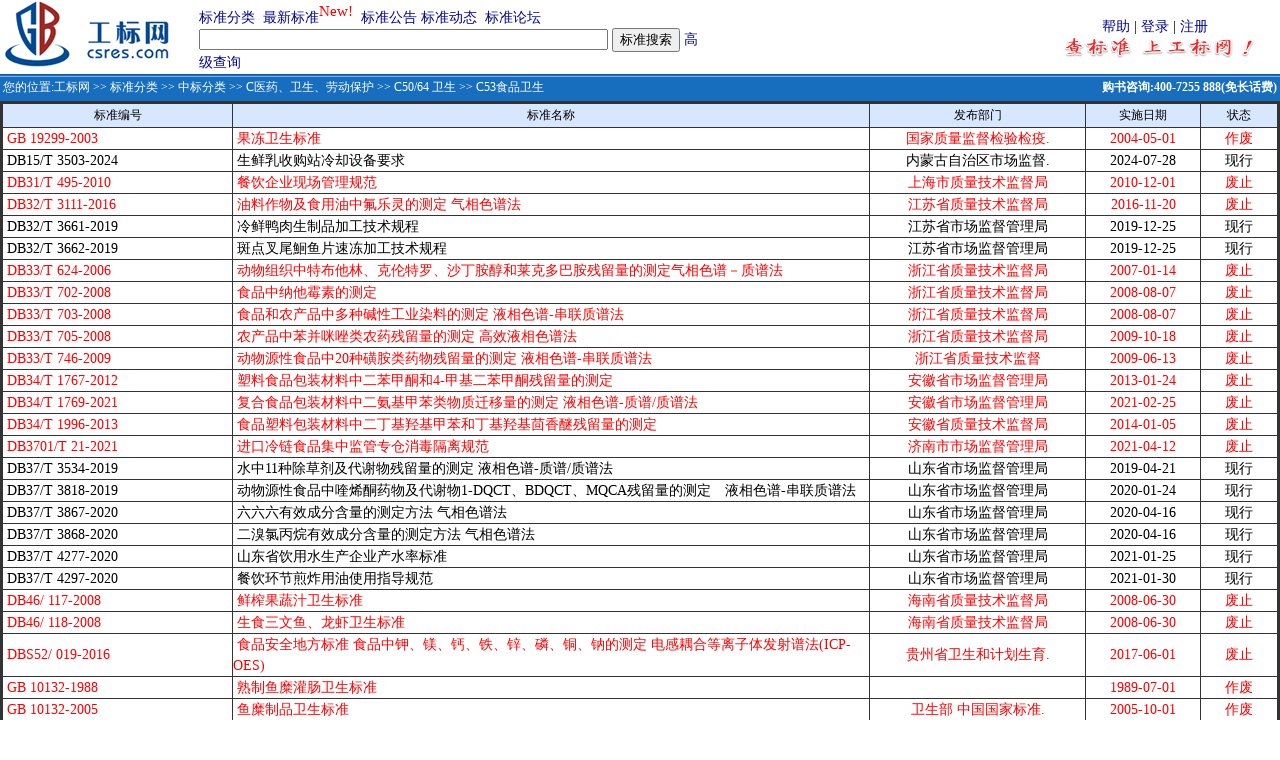

--- FILE ---
content_type: text/html;charset=gbk
request_url: http://www.csres.com/sort/Chtype/C53_1.html
body_size: 6071
content:


			







 





<html>
<head>
<title>中国标准分类[C53食品卫生]-工标网</title>
<link rel="shortcut icon" href="/images/gb.ico">
<META http-equiv=Content-Type content="text/html; charset=gbk">
<link href="/css/style.css" rel="stylesheet" type="text/css">
<meta name="description" content="食品卫生相关标准 标准分类查询 标准状态查询 规范查询">
<meta name="keywords" content="食品卫生相关标准 国家标准 行业标准 标准规范">
<SCRIPT language=javascript src="/css/comm.js"></SCRIPT>
<style type="text/css">
<!--
.STYLE4 {color: #003399}
-->
  </style>
</head>

<body bgcolor="#FFFFFF" text="#000000" topmargin=0 marginheight=0 leftmargin=0 marginwidth=0 >

  <table width="100%" border="0" cellspacing="0" cellpadding="0" align=center>
  <form method="get" action="/s.jsp" name="form_Search" onSubmit="return dofind()">
   <tr> 
      <td align="center">

<table width="100%" border="0" cellpadding="0" cellspacing="0" >
  <tr>
    <td width="215"  align="left" valign="top">&nbsp;<a href="/"></a><a href="/"><img src="/images/ny_logo.gif" alt="工标网 回首页" border="0" /></a></td>
<td width="550" align="left"><table width="510" border="0" cellspacing="0" cellpadding="0">
<tr>
					  <td width="68%"><a href="/sort/index.jsp" class="slan13">标准分类</a>&nbsp; <a href="/new/index.jsp" class="slan13">最新标准</a><sup><span style="font-size: 11pt"><font color=red>New!</font></span></sup>&nbsp; <a href="/notice/index.jsp" class="slan13">标准公告</a> <a href="/info/index.jsp" class="slan13">标准动态</a>&nbsp; <a href="/bbs/index.jsp" class="slan13">标准论坛</a></td>
				  </tr>
				  <tr>
					<td><input name="keyword" type="text" size="49" value="">
         					 <input name="submit12" type="submit" value="标准搜索">&nbsp;<a href="/advanced/index.jsp" class="slan13">高级查询</a></td>
		  </tr>
				</table>
   </td>
       <td width="681" align="right"><table width="250" border="0" cellspacing="0" cellpadding="0">
			  <tr>
				<td align="center"><a href="/sys/help.htm" target="_blank" class="slan13">帮助</a> |  <a href="/user/logon.jsp" class="slan13">登录</a> | <a href="/user/register.jsp" class="slan13">注册</a></td>
			  </tr>
			  <tr>
				<td align="center"><img src="/images/adci.gif" alt="查标准上工标网 免费查询标准最新替代作废信息" width="228" height="21"></td>
	     </tr>
			</table>
  </td>
  </tr>
</table>
<table width="100%" border="0" cellpadding="0" cellspacing="0">
  <tr>
    <td height="27" valign="top" background="/images/ny_bg1.gif" bgColor=#a1b3d4><TABLE cellSpacing=0 cellPadding=0 width="100%" border=0>
        <TBODY>
        <TR vAlign=center>
          <TD width="75%" height=27 align=left vAlign=center class=crumbTrail><span class="bai12xi">&nbsp;您的位置:<a href='/' class='bai12xiL'>工标网</a> >> <a href='/sort' class='bai12xiL'>标准分类</a> >> <a href='/sort/chsort.jsp' class='bai12xiL'>中标分类</a> >> <a  class='bai12xiL' href='/sort/chsortdetail/C.html'>C医药、卫生、劳动保护</a> >> <a class='bai12xiL' href='/sort/chsortdetail/C.html#C50/64'>C50/64 卫生<a> >> C53食品卫生</span></TD>
          <TD width="25%" height=22 align=right vAlign=center class=helpLink>
            <span class="bai12cu">购书咨询:400-7255 888(免长话费)&nbsp;</TD>
        </TR></TBODY></TABLE></td>
  </tr>
</table>
		
</td>
    </tr>
    <tr> 
      <td ><table width="100%" border="0" cellspacing="1" cellpadding="0" class=heng  align="center">
		<thead class="th1" >	 
            <tr > 
              <th width=18% height="23">标准编号</th>
              <th width=50%>标准名称</th>
              <th width=17%>发布部门</th>
              <th width=9%>实施日期</th>
              <th width=6%>状态</th>
            </tr>
            
            <tr bgcolor="#FFFFFF"  
			    onmouseover="mOvr(this,'#DADAFF');" 			    
                onmouseout="mOut(this,'#FFFFFF');"  title="编号：GB 19299-2003 &#xA;标题：果冻卫生标准&#xA;英文标题： &#xA;分类：C53&#xA;ICS：67.100.40 &#xA;采标情况： &#xA;替代情况：&#xA;发布部门：中华人民共和国国家质量监督检验检疫总局&#xA;发布日期：2003-09-24&#xA;发布日期：2004-05-01"> 
              <td align="left">&nbsp;<a href="/detail/61901.html" target="_blank"><font color="#FF0000">GB 19299-2003</font></a></td>
              <td align="left">&nbsp;<a href="/detail/61901.html" target="_blank"><font color="#FF0000">果冻卫生标准</font></A></td>
              <td ><font color="#FF0000">
                国家质量监督检验检疫.
                </font></td>
				<td ><font color="#FF0000">2004-05-01</font></td>
				<td ><font color="#FF0000">作废</font></td>
            </tr>
            
            <tr bgcolor="#FFFFFF"  
			    onmouseover="mOvr(this,'#DADAFF');" 			    
                onmouseout="mOut(this,'#FFFFFF');"  title="编号：DB15/T 3503-2024 &#xA;标题：生鲜乳收购站冷却设备要求&#xA;英文标题： &#xA;分类：C53&#xA;ICS：67.260 &#xA;采标情况： &#xA;替代情况：&#xA;发布部门：内蒙古自治区市场监督管理局&#xA;发布日期：2024-06-28&#xA;发布日期：2024-07-28"> 
              <td align="left">&nbsp;<a href="/detail/419368.html" target="_blank"><font color="#000000">DB15/T 3503-2024</font></a></td>
              <td align="left">&nbsp;<a href="/detail/419368.html" target="_blank"><font color="#000000">生鲜乳收购站冷却设备要求</font></A></td>
              <td ><font color="#000000">
                内蒙古自治区市场监督.
                </font></td>
				<td ><font color="#000000">2024-07-28</font></td>
				<td ><font color="#000000">现行</font></td>
            </tr>
            
            <tr bgcolor="#FFFFFF"  
			    onmouseover="mOvr(this,'#DADAFF');" 			    
                onmouseout="mOut(this,'#FFFFFF');"  title="编号：DB31/T 495-2010 &#xA;标题：餐饮企业现场管理规范&#xA;英文标题： &#xA;分类：C53&#xA;ICS：67.020 &#xA;采标情况： &#xA;替代情况：&#xA;发布部门：上海市质量技术监督局&#xA;发布日期：2010-09-06&#xA;发布日期：2010-12-01"> 
              <td align="left">&nbsp;<a href="/detail/262244.html" target="_blank"><font color="#FF0000">DB31/T 495-2010</font></a></td>
              <td align="left">&nbsp;<a href="/detail/262244.html" target="_blank"><font color="#FF0000">餐饮企业现场管理规范</font></A></td>
              <td ><font color="#FF0000">
                上海市质量技术监督局
                </font></td>
				<td ><font color="#FF0000">2010-12-01</font></td>
				<td ><font color="#FF0000">废止</font></td>
            </tr>
            
            <tr bgcolor="#FFFFFF"  
			    onmouseover="mOvr(this,'#DADAFF');" 			    
                onmouseout="mOut(this,'#FFFFFF');"  title="编号：DB32/T 3111-2016 &#xA;标题：油料作物及食用油中氟乐灵的测定 气相色谱法&#xA;英文标题： &#xA;分类：C53&#xA;ICS：67.040 &#xA;采标情况： &#xA;替代情况：&#xA;发布部门：江苏省质量技术监督局&#xA;发布日期：2016-09-20&#xA;发布日期：2016-11-20"> 
              <td align="left">&nbsp;<a href="/detail/434936.html" target="_blank"><font color="#FF0000">DB32/T 3111-2016</font></a></td>
              <td align="left">&nbsp;<a href="/detail/434936.html" target="_blank"><font color="#FF0000">油料作物及食用油中氟乐灵的测定 气相色谱法</font></A></td>
              <td ><font color="#FF0000">
                江苏省质量技术监督局
                </font></td>
				<td ><font color="#FF0000">2016-11-20</font></td>
				<td ><font color="#FF0000">废止</font></td>
            </tr>
            
            <tr bgcolor="#FFFFFF"  
			    onmouseover="mOvr(this,'#DADAFF');" 			    
                onmouseout="mOut(this,'#FFFFFF');"  title="编号：DB32/T 3661-2019 &#xA;标题：冷鲜鸭肉生制品加工技术规程&#xA;英文标题： &#xA;分类：C53&#xA;ICS：67.040 &#xA;采标情况： &#xA;替代情况：&#xA;发布部门：江苏省市场监督管理局&#xA;发布日期：2019-12-04&#xA;发布日期：2019-12-25"> 
              <td align="left">&nbsp;<a href="/detail/340747.html" target="_blank"><font color="#000000">DB32/T 3661-2019</font></a></td>
              <td align="left">&nbsp;<a href="/detail/340747.html" target="_blank"><font color="#000000">冷鲜鸭肉生制品加工技术规程</font></A></td>
              <td ><font color="#000000">
                江苏省市场监督管理局
                </font></td>
				<td ><font color="#000000">2019-12-25</font></td>
				<td ><font color="#000000">现行</font></td>
            </tr>
            
            <tr bgcolor="#FFFFFF"  
			    onmouseover="mOvr(this,'#DADAFF');" 			    
                onmouseout="mOut(this,'#FFFFFF');"  title="编号：DB32/T 3662-2019 &#xA;标题：斑点叉尾鮰鱼片速冻加工技术规程&#xA;英文标题： &#xA;分类：C53&#xA;ICS：67.040 &#xA;采标情况： &#xA;替代情况：&#xA;发布部门：江苏省市场监督管理局&#xA;发布日期：2019-12-04&#xA;发布日期：2019-12-25"> 
              <td align="left">&nbsp;<a href="/detail/340745.html" target="_blank"><font color="#000000">DB32/T 3662-2019</font></a></td>
              <td align="left">&nbsp;<a href="/detail/340745.html" target="_blank"><font color="#000000">斑点叉尾鮰鱼片速冻加工技术规程</font></A></td>
              <td ><font color="#000000">
                江苏省市场监督管理局
                </font></td>
				<td ><font color="#000000">2019-12-25</font></td>
				<td ><font color="#000000">现行</font></td>
            </tr>
            
            <tr bgcolor="#FFFFFF"  
			    onmouseover="mOvr(this,'#DADAFF');" 			    
                onmouseout="mOut(this,'#FFFFFF');"  title="编号：DB33/T 624-2006 &#xA;标题：动物组织中特布他林、克伦特罗、沙丁胺醇和莱克多巴胺残留量的测定气相色谱－质谱法&#xA;英文标题： &#xA;分类：C53&#xA;ICS：67.120 &#xA;采标情况： &#xA;替代情况：&#xA;发布部门：浙江省质量技术监督局&#xA;发布日期：2006-12-14&#xA;发布日期：2007-01-14"> 
              <td align="left">&nbsp;<a href="/detail/291661.html" target="_blank"><font color="#FF0000">DB33/T 624-2006</font></a></td>
              <td align="left">&nbsp;<a href="/detail/291661.html" target="_blank"><font color="#FF0000">动物组织中特布他林、克伦特罗、沙丁胺醇和莱克多巴胺残留量的测定气相色谱－质谱法</font></A></td>
              <td ><font color="#FF0000">
                浙江省质量技术监督局
                </font></td>
				<td ><font color="#FF0000">2007-01-14</font></td>
				<td ><font color="#FF0000">废止</font></td>
            </tr>
            
            <tr bgcolor="#FFFFFF"  
			    onmouseover="mOvr(this,'#DADAFF');" 			    
                onmouseout="mOut(this,'#FFFFFF');"  title="编号：DB33/T 702-2008 &#xA;标题：食品中纳他霉素的测定&#xA;英文标题： &#xA;分类：C53&#xA;ICS：67.040 &#xA;采标情况： &#xA;替代情况：&#xA;发布部门：浙江省质量技术监督局&#xA;发布日期：2008-07-07&#xA;发布日期：2008-08-07"> 
              <td align="left">&nbsp;<a href="/detail/202883.html" target="_blank"><font color="#FF0000">DB33/T 702-2008</font></a></td>
              <td align="left">&nbsp;<a href="/detail/202883.html" target="_blank"><font color="#FF0000">食品中纳他霉素的测定</font></A></td>
              <td ><font color="#FF0000">
                浙江省质量技术监督局
                </font></td>
				<td ><font color="#FF0000">2008-08-07</font></td>
				<td ><font color="#FF0000">废止</font></td>
            </tr>
            
            <tr bgcolor="#FFFFFF"  
			    onmouseover="mOvr(this,'#DADAFF');" 			    
                onmouseout="mOut(this,'#FFFFFF');"  title="编号：DB33/T 703-2008 &#xA;标题：食品和农产品中多种碱性工业染料的测定 液相色谱-串联质谱法&#xA;英文标题： &#xA;分类：C53&#xA;ICS：67.040 &#xA;采标情况： &#xA;替代情况：&#xA;发布部门：浙江省质量技术监督局&#xA;发布日期：2008-07-07&#xA;发布日期：2008-08-07"> 
              <td align="left">&nbsp;<a href="/detail/202884.html" target="_blank"><font color="#FF0000">DB33/T 703-2008</font></a></td>
              <td align="left">&nbsp;<a href="/detail/202884.html" target="_blank"><font color="#FF0000">食品和农产品中多种碱性工业染料的测定 液相色谱-串联质谱法</font></A></td>
              <td ><font color="#FF0000">
                浙江省质量技术监督局
                </font></td>
				<td ><font color="#FF0000">2008-08-07</font></td>
				<td ><font color="#FF0000">废止</font></td>
            </tr>
            
            <tr bgcolor="#FFFFFF"  
			    onmouseover="mOvr(this,'#DADAFF');" 			    
                onmouseout="mOut(this,'#FFFFFF');"  title="编号：DB33/T 705-2008 &#xA;标题：农产品中苯并咪唑类农药残留量的测定 高效液相色谱法&#xA;英文标题： &#xA;分类：C53&#xA;ICS：67.040 &#xA;采标情况： &#xA;替代情况：&#xA;发布部门：浙江省质量技术监督局&#xA;发布日期：2008-09-18&#xA;发布日期：2009-10-18"> 
              <td align="left">&nbsp;<a href="/detail/202886.html" target="_blank"><font color="#FF0000">DB33/T 705-2008</font></a></td>
              <td align="left">&nbsp;<a href="/detail/202886.html" target="_blank"><font color="#FF0000">农产品中苯并咪唑类农药残留量的测定 高效液相色谱法</font></A></td>
              <td ><font color="#FF0000">
                浙江省质量技术监督局
                </font></td>
				<td ><font color="#FF0000">2009-10-18</font></td>
				<td ><font color="#FF0000">废止</font></td>
            </tr>
            
            <tr bgcolor="#FFFFFF"  
			    onmouseover="mOvr(this,'#DADAFF');" 			    
                onmouseout="mOut(this,'#FFFFFF');"  title="编号：DB33/T 746-2009 &#xA;标题：动物源性食品中20种磺胺类药物残留量的测定  液相色谱-串联质谱法&#xA;英文标题： &#xA;分类：C53&#xA;ICS：67.040 &#xA;采标情况： &#xA;替代情况：&#xA;发布部门：浙江省质量技术监督&#xA;发布日期：2009-05-13&#xA;发布日期：2009-06-13"> 
              <td align="left">&nbsp;<a href="/detail/210471.html" target="_blank"><font color="#FF0000">DB33/T 746-2009</font></a></td>
              <td align="left">&nbsp;<a href="/detail/210471.html" target="_blank"><font color="#FF0000">动物源性食品中20种磺胺类药物残留量的测定  液相色谱-串联质谱法</font></A></td>
              <td ><font color="#FF0000">
                浙江省质量技术监督
                </font></td>
				<td ><font color="#FF0000">2009-06-13</font></td>
				<td ><font color="#FF0000">废止</font></td>
            </tr>
            
            <tr bgcolor="#FFFFFF"  
			    onmouseover="mOvr(this,'#DADAFF');" 			    
                onmouseout="mOut(this,'#FFFFFF');"  title="编号：DB34/T 1767-2012 &#xA;标题：塑料食品包装材料中二苯甲酮和4-甲基二苯甲酮残留量的测定&#xA;英文标题： &#xA;分类：C53&#xA;ICS：67.250 &#xA;采标情况： &#xA;替代情况：&#xA;发布部门：安徽省市场监督管理局&#xA;发布日期：2012-12-24&#xA;发布日期：2013-01-24"> 
              <td align="left">&nbsp;<a href="/detail/340484.html" target="_blank"><font color="#FF0000">DB34/T 1767-2012</font></a></td>
              <td align="left">&nbsp;<a href="/detail/340484.html" target="_blank"><font color="#FF0000">塑料食品包装材料中二苯甲酮和4-甲基二苯甲酮残留量的测定</font></A></td>
              <td ><font color="#FF0000">
                安徽省市场监督管理局
                </font></td>
				<td ><font color="#FF0000">2013-01-24</font></td>
				<td ><font color="#FF0000">废止</font></td>
            </tr>
            
            <tr bgcolor="#FFFFFF"  
			    onmouseover="mOvr(this,'#DADAFF');" 			    
                onmouseout="mOut(this,'#FFFFFF');"  title="编号：DB34/T 1769-2021 &#xA;标题：复合食品包装材料中二氨基甲苯类物质迁移量的测定 液相色谱-质谱/质谱法&#xA;英文标题： &#xA;分类：C53&#xA;ICS：67.250 &#xA;采标情况： &#xA;替代情况：&#xA;发布部门：安徽省市场监督管理局&#xA;发布日期：2021-01-25&#xA;发布日期：2021-02-25"> 
              <td align="left">&nbsp;<a href="/detail/390543.html" target="_blank"><font color="#FF0000">DB34/T 1769-2021</font></a></td>
              <td align="left">&nbsp;<a href="/detail/390543.html" target="_blank"><font color="#FF0000">复合食品包装材料中二氨基甲苯类物质迁移量的测定 液相色谱-质谱/质谱法</font></A></td>
              <td ><font color="#FF0000">
                安徽省市场监督管理局
                </font></td>
				<td ><font color="#FF0000">2021-02-25</font></td>
				<td ><font color="#FF0000">废止</font></td>
            </tr>
            
            <tr bgcolor="#FFFFFF"  
			    onmouseover="mOvr(this,'#DADAFF');" 			    
                onmouseout="mOut(this,'#FFFFFF');"  title="编号：DB34/T 1996-2013 &#xA;标题：食品塑料包装材料中二丁基羟基甲苯和丁基羟基茴香醚残留量的测定&#xA;英文标题： &#xA;分类：C53&#xA;ICS：67.040 &#xA;采标情况： &#xA;替代情况：&#xA;发布部门：安徽省质量技术监督局&#xA;发布日期：2013-12-05&#xA;发布日期：2014-01-05"> 
              <td align="left">&nbsp;<a href="/detail/247882.html" target="_blank"><font color="#FF0000">DB34/T 1996-2013</font></a></td>
              <td align="left">&nbsp;<a href="/detail/247882.html" target="_blank"><font color="#FF0000">食品塑料包装材料中二丁基羟基甲苯和丁基羟基茴香醚残留量的测定</font></A></td>
              <td ><font color="#FF0000">
                安徽省质量技术监督局
                </font></td>
				<td ><font color="#FF0000">2014-01-05</font></td>
				<td ><font color="#FF0000">废止</font></td>
            </tr>
            
            <tr bgcolor="#FFFFFF"  
			    onmouseover="mOvr(this,'#DADAFF');" 			    
                onmouseout="mOut(this,'#FFFFFF');"  title="编号：DB3701/T 21-2021 &#xA;标题：进口冷链食品集中监管专仓消毒隔离规范&#xA;英文标题： &#xA;分类：C53&#xA;ICS：11.020.99 &#xA;采标情况： &#xA;替代情况：&#xA;发布部门：济南市市场监督管理局&#xA;发布日期：2021-04-12&#xA;发布日期：2021-04-12"> 
              <td align="left">&nbsp;<a href="/detail/376133.html" target="_blank"><font color="#FF0000">DB3701/T 21-2021</font></a></td>
              <td align="left">&nbsp;<a href="/detail/376133.html" target="_blank"><font color="#FF0000">进口冷链食品集中监管专仓消毒隔离规范</font></A></td>
              <td ><font color="#FF0000">
                济南市市场监督管理局
                </font></td>
				<td ><font color="#FF0000">2021-04-12</font></td>
				<td ><font color="#FF0000">废止</font></td>
            </tr>
            
            <tr bgcolor="#FFFFFF"  
			    onmouseover="mOvr(this,'#DADAFF');" 			    
                onmouseout="mOut(this,'#FFFFFF');"  title="编号：DB37/T 3534-2019 &#xA;标题：水中11种除草剂及代谢物残留量的测定 液相色谱-质谱/质谱法&#xA;英文标题： &#xA;分类：C53&#xA;ICS：67.080 &#xA;采标情况： &#xA;替代情况：&#xA;发布部门：山东省市场监督管理局&#xA;发布日期：2019-03-21&#xA;发布日期：2019-04-21"> 
              <td align="left">&nbsp;<a href="/detail/327068.html" target="_blank"><font color="#000000">DB37/T 3534-2019</font></a></td>
              <td align="left">&nbsp;<a href="/detail/327068.html" target="_blank"><font color="#000000">水中11种除草剂及代谢物残留量的测定 液相色谱-质谱/质谱法</font></A></td>
              <td ><font color="#000000">
                山东省市场监督管理局
                </font></td>
				<td ><font color="#000000">2019-04-21</font></td>
				<td ><font color="#000000">现行</font></td>
            </tr>
            
            <tr bgcolor="#FFFFFF"  
			    onmouseover="mOvr(this,'#DADAFF');" 			    
                onmouseout="mOut(this,'#FFFFFF');"  title="编号：DB37/T 3818-2019 &#xA;标题：动物源性食品中喹烯酮药物及代谢物1-DQCT、BDQCT、MQCA残留量的测定　液相色谱-串联质谱法&#xA;英文标题： &#xA;分类：C53&#xA;ICS：67.040 &#xA;采标情况： &#xA;替代情况：&#xA;发布部门：山东省市场监督管理局&#xA;发布日期：2019-12-24&#xA;发布日期：2020-01-24"> 
              <td align="left">&nbsp;<a href="/detail/339250.html" target="_blank"><font color="#000000">DB37/T 3818-2019</font></a></td>
              <td align="left">&nbsp;<a href="/detail/339250.html" target="_blank"><font color="#000000">动物源性食品中喹烯酮药物及代谢物1-DQCT、BDQCT、MQCA残留量的测定　液相色谱-串联质谱法</font></A></td>
              <td ><font color="#000000">
                山东省市场监督管理局
                </font></td>
				<td ><font color="#000000">2020-01-24</font></td>
				<td ><font color="#000000">现行</font></td>
            </tr>
            
            <tr bgcolor="#FFFFFF"  
			    onmouseover="mOvr(this,'#DADAFF');" 			    
                onmouseout="mOut(this,'#FFFFFF');"  title="编号：DB37/T 3867-2020 &#xA;标题：六六六有效成分含量的测定方法 气相色谱法&#xA;英文标题： &#xA;分类：C53&#xA;ICS：67.080 &#xA;采标情况： &#xA;替代情况：&#xA;发布部门：山东省市场监督管理局&#xA;发布日期：2020-03-16&#xA;发布日期：2020-04-16"> 
              <td align="left">&nbsp;<a href="/detail/347914.html" target="_blank"><font color="#000000">DB37/T 3867-2020</font></a></td>
              <td align="left">&nbsp;<a href="/detail/347914.html" target="_blank"><font color="#000000">六六六有效成分含量的测定方法 气相色谱法</font></A></td>
              <td ><font color="#000000">
                山东省市场监督管理局
                </font></td>
				<td ><font color="#000000">2020-04-16</font></td>
				<td ><font color="#000000">现行</font></td>
            </tr>
            
            <tr bgcolor="#FFFFFF"  
			    onmouseover="mOvr(this,'#DADAFF');" 			    
                onmouseout="mOut(this,'#FFFFFF');"  title="编号：DB37/T 3868-2020 &#xA;标题：二溴氯丙烷有效成分含量的测定方法 气相色谱法&#xA;英文标题： &#xA;分类：C53&#xA;ICS：67.080 &#xA;采标情况： &#xA;替代情况：&#xA;发布部门：山东省市场监督管理局&#xA;发布日期：2020-03-16&#xA;发布日期：2020-04-16"> 
              <td align="left">&nbsp;<a href="/detail/347915.html" target="_blank"><font color="#000000">DB37/T 3868-2020</font></a></td>
              <td align="left">&nbsp;<a href="/detail/347915.html" target="_blank"><font color="#000000">二溴氯丙烷有效成分含量的测定方法 气相色谱法</font></A></td>
              <td ><font color="#000000">
                山东省市场监督管理局
                </font></td>
				<td ><font color="#000000">2020-04-16</font></td>
				<td ><font color="#000000">现行</font></td>
            </tr>
            
            <tr bgcolor="#FFFFFF"  
			    onmouseover="mOvr(this,'#DADAFF');" 			    
                onmouseout="mOut(this,'#FFFFFF');"  title="编号：DB37/T 4277-2020 &#xA;标题：山东省饮用水生产企业产水率标准&#xA;英文标题： &#xA;分类：C53&#xA;ICS：13.060.20 &#xA;采标情况： &#xA;替代情况：&#xA;发布部门：山东省市场监督管理局&#xA;发布日期：2020-12-25&#xA;发布日期：2021-01-25"> 
              <td align="left">&nbsp;<a href="/detail/363948.html" target="_blank"><font color="#000000">DB37/T 4277-2020</font></a></td>
              <td align="left">&nbsp;<a href="/detail/363948.html" target="_blank"><font color="#000000">山东省饮用水生产企业产水率标准</font></A></td>
              <td ><font color="#000000">
                山东省市场监督管理局
                </font></td>
				<td ><font color="#000000">2021-01-25</font></td>
				<td ><font color="#000000">现行</font></td>
            </tr>
            
            <tr bgcolor="#FFFFFF"  
			    onmouseover="mOvr(this,'#DADAFF');" 			    
                onmouseout="mOut(this,'#FFFFFF');"  title="编号：DB37/T 4297-2020 &#xA;标题：餐饮环节煎炸用油使用指导规范&#xA;英文标题： &#xA;分类：C53&#xA;ICS：67.040 &#xA;采标情况： &#xA;替代情况：&#xA;发布部门：山东省市场监督管理局&#xA;发布日期：2020-12-30&#xA;发布日期：2021-01-30"> 
              <td align="left">&nbsp;<a href="/detail/364902.html" target="_blank"><font color="#000000">DB37/T 4297-2020</font></a></td>
              <td align="left">&nbsp;<a href="/detail/364902.html" target="_blank"><font color="#000000">餐饮环节煎炸用油使用指导规范</font></A></td>
              <td ><font color="#000000">
                山东省市场监督管理局
                </font></td>
				<td ><font color="#000000">2021-01-30</font></td>
				<td ><font color="#000000">现行</font></td>
            </tr>
            
            <tr bgcolor="#FFFFFF"  
			    onmouseover="mOvr(this,'#DADAFF');" 			    
                onmouseout="mOut(this,'#FFFFFF');"  title="编号：DB46/ 117-2008 &#xA;标题：鲜榨果蔬汁卫生标准&#xA;英文标题： &#xA;分类：C53&#xA;ICS：67.040 &#xA;采标情况： &#xA;替代情况：&#xA;发布部门：海南省质量技术监督局&#xA;发布日期：2008-05-26&#xA;发布日期：2008-06-30"> 
              <td align="left">&nbsp;<a href="/detail/283201.html" target="_blank"><font color="#FF0000">DB46/ 117-2008</font></a></td>
              <td align="left">&nbsp;<a href="/detail/283201.html" target="_blank"><font color="#FF0000">鲜榨果蔬汁卫生标准</font></A></td>
              <td ><font color="#FF0000">
                海南省质量技术监督局
                </font></td>
				<td ><font color="#FF0000">2008-06-30</font></td>
				<td ><font color="#FF0000">废止</font></td>
            </tr>
            
            <tr bgcolor="#FFFFFF"  
			    onmouseover="mOvr(this,'#DADAFF');" 			    
                onmouseout="mOut(this,'#FFFFFF');"  title="编号：DB46/ 118-2008 &#xA;标题：生食三文鱼、龙虾卫生标准&#xA;英文标题： &#xA;分类：C53&#xA;ICS：67.040 &#xA;采标情况： &#xA;替代情况：&#xA;发布部门：海南省质量技术监督局&#xA;发布日期：2008-05-26&#xA;发布日期：2008-06-30"> 
              <td align="left">&nbsp;<a href="/detail/283202.html" target="_blank"><font color="#FF0000">DB46/ 118-2008</font></a></td>
              <td align="left">&nbsp;<a href="/detail/283202.html" target="_blank"><font color="#FF0000">生食三文鱼、龙虾卫生标准</font></A></td>
              <td ><font color="#FF0000">
                海南省质量技术监督局
                </font></td>
				<td ><font color="#FF0000">2008-06-30</font></td>
				<td ><font color="#FF0000">废止</font></td>
            </tr>
            
            <tr bgcolor="#FFFFFF"  
			    onmouseover="mOvr(this,'#DADAFF');" 			    
                onmouseout="mOut(this,'#FFFFFF');"  title="编号：DBS52/ 019-2016 &#xA;标题：食品安全地方标准 食品中钾、镁、钙、铁、锌、磷、铜、钠的测定 电感耦合等离子体发射谱法(ICP-OES)&#xA;英文标题： &#xA;分类：C53&#xA;ICS：67.040 &#xA;采标情况： &#xA;替代情况：&#xA;发布部门：贵州省卫生和计划生育委员会&#xA;发布日期：2016-12-30&#xA;发布日期：2017-06-01"> 
              <td align="left">&nbsp;<a href="/detail/295178.html" target="_blank"><font color="#FF0000">DBS52/ 019-2016</font></a></td>
              <td align="left">&nbsp;<a href="/detail/295178.html" target="_blank"><font color="#FF0000">食品安全地方标准 食品中钾、镁、钙、铁、锌、磷、铜、钠的测定 电感耦合等离子体发射谱法(ICP-OES)</font></A></td>
              <td ><font color="#FF0000">
                贵州省卫生和计划生育.
                </font></td>
				<td ><font color="#FF0000">2017-06-01</font></td>
				<td ><font color="#FF0000">废止</font></td>
            </tr>
            
            <tr bgcolor="#FFFFFF"  
			    onmouseover="mOvr(this,'#DADAFF');" 			    
                onmouseout="mOut(this,'#FFFFFF');"  title="编号：GB 10132-1988 &#xA;标题：熟制鱼糜灌肠卫生标准&#xA;英文标题： &#xA;分类：C53&#xA;ICS：67.120.30 &#xA;采标情况： &#xA;替代情况：&#xA;发布部门：&#xA;发布日期：1988-01-01&#xA;发布日期：1989-07-01"> 
              <td align="left">&nbsp;<a href="/detail/51277.html" target="_blank"><font color="#FF0000">GB 10132-1988</font></a></td>
              <td align="left">&nbsp;<a href="/detail/51277.html" target="_blank"><font color="#FF0000">熟制鱼糜灌肠卫生标准</font></A></td>
              <td ><font color="#FF0000">
                
                </font></td>
				<td ><font color="#FF0000">1989-07-01</font></td>
				<td ><font color="#FF0000">作废</font></td>
            </tr>
            
            <tr bgcolor="#FFFFFF"  
			    onmouseover="mOvr(this,'#DADAFF');" 			    
                onmouseout="mOut(this,'#FFFFFF');"  title="编号：GB 10132-2005 &#xA;标题：鱼糜制品卫生标准&#xA;英文标题： &#xA;分类：C53&#xA;ICS：67.120.30 &#xA;采标情况： &#xA;替代情况：&#xA;发布部门：中华人民共和国卫生部 中国国家标准化管理委员会&#xA;发布日期：2005-01-25&#xA;发布日期：2005-10-01"> 
              <td align="left">&nbsp;<a href="/detail/108794.html" target="_blank"><font color="#FF0000">GB 10132-2005</font></a></td>
              <td align="left">&nbsp;<a href="/detail/108794.html" target="_blank"><font color="#FF0000">鱼糜制品卫生标准</font></A></td>
              <td ><font color="#FF0000">
                卫生部 中国国家标准.
                </font></td>
				<td ><font color="#FF0000">2005-10-01</font></td>
				<td ><font color="#FF0000">作废</font></td>
            </tr>
            
            <tr bgcolor="#FFFFFF"  
			    onmouseover="mOvr(this,'#DADAFF');" 			    
                onmouseout="mOut(this,'#FFFFFF');"  title="编号：GB 10133-1988 &#xA;标题：虾酱卫生标准&#xA;英文标题： &#xA;分类：C53&#xA;ICS：67.120.30 &#xA;采标情况： &#xA;替代情况：&#xA;发布部门：&#xA;发布日期：1988-01-01&#xA;发布日期：1989-07-01"> 
              <td align="left">&nbsp;<a href="/detail/51278.html" target="_blank"><font color="#FF0000">GB 10133-1988</font></a></td>
              <td align="left">&nbsp;<a href="/detail/51278.html" target="_blank"><font color="#FF0000">虾酱卫生标准</font></A></td>
              <td ><font color="#FF0000">
                
                </font></td>
				<td ><font color="#FF0000">1989-07-01</font></td>
				<td ><font color="#FF0000">作废</font></td>
            </tr>
            
            <tr bgcolor="#FFFFFF"  
			    onmouseover="mOvr(this,'#DADAFF');" 			    
                onmouseout="mOut(this,'#FFFFFF');"  title="编号：GB 10133-2005 &#xA;标题：水产调味品卫生标准&#xA;英文标题： &#xA;分类：C53&#xA;ICS：67.120.30 &#xA;采标情况： &#xA;替代情况：&#xA;发布部门：中华人民共和国卫生部 中国国家标准化管理委员会&#xA;发布日期：2005-01-25&#xA;发布日期：2005-10-01"> 
              <td align="left">&nbsp;<a href="/detail/108792.html" target="_blank"><font color="#FF0000">GB 10133-2005</font></a></td>
              <td align="left">&nbsp;<a href="/detail/108792.html" target="_blank"><font color="#FF0000">水产调味品卫生标准</font></A></td>
              <td ><font color="#FF0000">
                卫生部 中国国家标准.
                </font></td>
				<td ><font color="#FF0000">2005-10-01</font></td>
				<td ><font color="#FF0000">作废</font></td>
            </tr>
            
            <tr bgcolor="#FFFFFF"  
			    onmouseover="mOvr(this,'#DADAFF');" 			    
                onmouseout="mOut(this,'#FFFFFF');"  title="编号：GB 10134-1988 &#xA;标题：鱼露卫生标准&#xA;英文标题： &#xA;分类：C53&#xA;ICS：67.120.30 &#xA;采标情况： &#xA;替代情况：&#xA;发布部门：&#xA;发布日期：1988-01-01&#xA;发布日期：1989-07-01"> 
              <td align="left">&nbsp;<a href="/detail/51279.html" target="_blank"><font color="#FF0000">GB 10134-1988</font></a></td>
              <td align="left">&nbsp;<a href="/detail/51279.html" target="_blank"><font color="#FF0000">鱼露卫生标准</font></A></td>
              <td ><font color="#FF0000">
                
                </font></td>
				<td ><font color="#FF0000">1989-07-01</font></td>
				<td ><font color="#FF0000">作废</font></td>
            </tr>
            
            <tr bgcolor="#FFFFFF"  
			    onmouseover="mOvr(this,'#DADAFF');" 			    
                onmouseout="mOut(this,'#FFFFFF');"  title="编号：GB 10135-1988 &#xA;标题：虾油卫生标准&#xA;英文标题： &#xA;分类：C53&#xA;ICS：67.120.30 &#xA;采标情况： &#xA;替代情况：&#xA;发布部门：&#xA;发布日期：1988-11-28&#xA;发布日期：1989-07-01"> 
              <td align="left">&nbsp;<a href="/detail/113738.html" target="_blank"><font color="#FF0000">GB 10135-1988</font></a></td>
              <td align="left">&nbsp;<a href="/detail/113738.html" target="_blank"><font color="#FF0000">虾油卫生标准</font></A></td>
              <td ><font color="#FF0000">
                
                </font></td>
				<td ><font color="#FF0000">1989-07-01</font></td>
				<td ><font color="#FF0000">作废</font></td>
            </tr>
            
            <tr bgcolor="#FFFFFF"  
			    onmouseover="mOvr(this,'#DADAFF');" 			    
                onmouseout="mOut(this,'#FFFFFF');"  title="编号：GB 10136-1988 &#xA;标题：蟹糊卫生标准&#xA;英文标题： &#xA;分类：C53&#xA;ICS：67.120.30 &#xA;采标情况： &#xA;替代情况：&#xA;发布部门：&#xA;发布日期：1988-01-01&#xA;发布日期：1989-07-01"> 
              <td align="left">&nbsp;<a href="/detail/51280.html" target="_blank"><font color="#FF0000">GB 10136-1988</font></a></td>
              <td align="left">&nbsp;<a href="/detail/51280.html" target="_blank"><font color="#FF0000">蟹糊卫生标准</font></A></td>
              <td ><font color="#FF0000">
                
                </font></td>
				<td ><font color="#FF0000">1989-07-01</font></td>
				<td ><font color="#FF0000">作废</font></td>
            </tr>
            
            <tr bgcolor="#FFFFFF"  
			    onmouseover="mOvr(this,'#DADAFF');" 			    
                onmouseout="mOut(this,'#FFFFFF');"  title="编号：GB 10136-2005 &#xA;标题：腌制生食动物性水产品卫生标准&#xA;英文标题： &#xA;分类：C53&#xA;ICS：67.120.30 &#xA;采标情况： &#xA;替代情况：&#xA;发布部门：卫生部&#xA;发布日期：2005-01-25&#xA;发布日期：2005-10-01"> 
              <td align="left">&nbsp;<a href="/detail/109196.html" target="_blank"><font color="#FF0000">GB 10136-2005</font></a></td>
              <td align="left">&nbsp;<a href="/detail/109196.html" target="_blank"><font color="#FF0000">腌制生食动物性水产品卫生标准</font></A></td>
              <td ><font color="#FF0000">
                卫生部
                </font></td>
				<td ><font color="#FF0000">2005-10-01</font></td>
				<td ><font color="#FF0000">作废</font></td>
            </tr>
            
            <tr bgcolor="#FFFFFF"  
			    onmouseover="mOvr(this,'#DADAFF');" 			    
                onmouseout="mOut(this,'#FFFFFF');"  title="编号：GB 10137-1988 &#xA;标题：蚝油、贻贝油卫生标准&#xA;英文标题： &#xA;分类：C53&#xA;ICS：67.120.30 &#xA;采标情况： &#xA;替代情况：&#xA;发布部门：&#xA;发布日期：1988-01-01&#xA;发布日期：1989-07-01"> 
              <td align="left">&nbsp;<a href="/detail/51281.html" target="_blank"><font color="#FF0000">GB 10137-1988</font></a></td>
              <td align="left">&nbsp;<a href="/detail/51281.html" target="_blank"><font color="#FF0000">蚝油、贻贝油卫生标准</font></A></td>
              <td ><font color="#FF0000">
                
                </font></td>
				<td ><font color="#FF0000">1989-07-01</font></td>
				<td ><font color="#FF0000">作废</font></td>
            </tr>
            
            <tr bgcolor="#FFFFFF"  
			    onmouseover="mOvr(this,'#DADAFF');" 			    
                onmouseout="mOut(this,'#FFFFFF');"  title="编号：GB 10138-1988 &#xA;标题：咸鲳鱼卫生标准&#xA;英文标题： &#xA;分类：C53&#xA;ICS：67.120.30 &#xA;采标情况： &#xA;替代情况：&#xA;发布部门：&#xA;发布日期：1988-01-01&#xA;发布日期：1989-07-01"> 
              <td align="left">&nbsp;<a href="/detail/51282.html" target="_blank"><font color="#FF0000">GB 10138-1988</font></a></td>
              <td align="left">&nbsp;<a href="/detail/51282.html" target="_blank"><font color="#FF0000">咸鲳鱼卫生标准</font></A></td>
              <td ><font color="#FF0000">
                
                </font></td>
				<td ><font color="#FF0000">1989-07-01</font></td>
				<td ><font color="#FF0000">作废</font></td>
            </tr>
            
            <tr bgcolor="#FFFFFF"  
			    onmouseover="mOvr(this,'#DADAFF');" 			    
                onmouseout="mOut(this,'#FFFFFF');"  title="编号：GB 10138-2005 &#xA;标题：盐渍鱼卫生标准&#xA;英文标题： &#xA;分类：C53&#xA;ICS：67.120.30 &#xA;采标情况： &#xA;替代情况：&#xA;发布部门：中华人民共和国卫生部  中国国家标准化管理委员会&#xA;发布日期：2005-01-25&#xA;发布日期：2005-10-01"> 
              <td align="left">&nbsp;<a href="/detail/108853.html" target="_blank"><font color="#FF0000">GB 10138-2005</font></a></td>
              <td align="left">&nbsp;<a href="/detail/108853.html" target="_blank"><font color="#FF0000">盐渍鱼卫生标准</font></A></td>
              <td ><font color="#FF0000">
                卫生部  中国国家标.
                </font></td>
				<td ><font color="#FF0000">2005-10-01</font></td>
				<td ><font color="#FF0000">作废</font></td>
            </tr>
            
            <tr bgcolor="#FFFFFF"  
			    onmouseover="mOvr(this,'#DADAFF');" 			    
                onmouseout="mOut(this,'#FFFFFF');"  title="编号：GB 10139-1988 &#xA;标题：咸鳗鱼卫生标准&#xA;英文标题： &#xA;分类：C53&#xA;ICS：67.120.30 &#xA;采标情况： &#xA;替代情况：&#xA;发布部门：&#xA;发布日期：1988-01-01&#xA;发布日期：1989-07-01"> 
              <td align="left">&nbsp;<a href="/detail/51283.html" target="_blank"><font color="#FF0000">GB 10139-1988</font></a></td>
              <td align="left">&nbsp;<a href="/detail/51283.html" target="_blank"><font color="#FF0000">咸鳗鱼卫生标准</font></A></td>
              <td ><font color="#FF0000">
                
                </font></td>
				<td ><font color="#FF0000">1989-07-01</font></td>
				<td ><font color="#FF0000">作废</font></td>
            </tr>
            
            <tr bgcolor="#FFFFFF"  
			    onmouseover="mOvr(this,'#DADAFF');" 			    
                onmouseout="mOut(this,'#FFFFFF');"  title="编号：GB 10140-1988 &#xA;标题：咸带鱼卫生标准&#xA;英文标题： &#xA;分类：C53&#xA;ICS：67.120.30 &#xA;采标情况： &#xA;替代情况：&#xA;发布部门：&#xA;发布日期：1988-01-01&#xA;发布日期：1989-07-01"> 
              <td align="left">&nbsp;<a href="/detail/51284.html" target="_blank"><font color="#FF0000">GB 10140-1988</font></a></td>
              <td align="left">&nbsp;<a href="/detail/51284.html" target="_blank"><font color="#FF0000">咸带鱼卫生标准</font></A></td>
              <td ><font color="#FF0000">
                
                </font></td>
				<td ><font color="#FF0000">1989-07-01</font></td>
				<td ><font color="#FF0000">作废</font></td>
            </tr>
            
            <tr bgcolor="#FFFFFF"  
			    onmouseover="mOvr(this,'#DADAFF');" 			    
                onmouseout="mOut(this,'#FFFFFF');"  title="编号：GB 10141-1988 &#xA;标题：咸鳓鱼卫生标准&#xA;英文标题： &#xA;分类：C53&#xA;ICS：67.120.30 &#xA;采标情况： &#xA;替代情况：&#xA;发布部门：&#xA;发布日期：1988-01-01&#xA;发布日期：1989-07-01"> 
              <td align="left">&nbsp;<a href="/detail/51285.html" target="_blank"><font color="#FF0000">GB 10141-1988</font></a></td>
              <td align="left">&nbsp;<a href="/detail/51285.html" target="_blank"><font color="#FF0000">咸鳓鱼卫生标准</font></A></td>
              <td ><font color="#FF0000">
                
                </font></td>
				<td ><font color="#FF0000">1989-07-01</font></td>
				<td ><font color="#FF0000">作废</font></td>
            </tr>
            
            <tr bgcolor="#FFFFFF"  
			    onmouseover="mOvr(this,'#DADAFF');" 			    
                onmouseout="mOut(this,'#FFFFFF');"  title="编号：GB 10142-1988 &#xA;标题：咸鲅鱼卫生标准&#xA;英文标题： &#xA;分类：C53&#xA;ICS：67.120.30 &#xA;采标情况： &#xA;替代情况：&#xA;发布部门：&#xA;发布日期：1988-01-01&#xA;发布日期：1989-07-01"> 
              <td align="left">&nbsp;<a href="/detail/51286.html" target="_blank"><font color="#FF0000">GB 10142-1988</font></a></td>
              <td align="left">&nbsp;<a href="/detail/51286.html" target="_blank"><font color="#FF0000">咸鲅鱼卫生标准</font></A></td>
              <td ><font color="#FF0000">
                
                </font></td>
				<td ><font color="#FF0000">1989-07-01</font></td>
				<td ><font color="#FF0000">作废</font></td>
            </tr>
            
            <tr bgcolor="#FFFFFF"  
			    onmouseover="mOvr(this,'#DADAFF');" 			    
                onmouseout="mOut(this,'#FFFFFF');"  title="编号：GB 10143-1988 &#xA;标题：咸黄鱼卫生标准&#xA;英文标题： &#xA;分类：C53&#xA;ICS：67.120.30 &#xA;采标情况： &#xA;替代情况：&#xA;发布部门：&#xA;发布日期：1988-01-01&#xA;发布日期：1989-07-01"> 
              <td align="left">&nbsp;<a href="/detail/51287.html" target="_blank"><font color="#FF0000">GB 10143-1988</font></a></td>
              <td align="left">&nbsp;<a href="/detail/51287.html" target="_blank"><font color="#FF0000">咸黄鱼卫生标准</font></A></td>
              <td ><font color="#FF0000">
                
                </font></td>
				<td ><font color="#FF0000">1989-07-01</font></td>
				<td ><font color="#FF0000">作废</font></td>
            </tr>
            
        </table></td>
    </tr>
    <tr> 

      <td height="19"><table width="100%" border="0" cellpadding="0" cellspacing="0">
        <tr>
          <td height="30">&nbsp;<span class="hei14">找到1211条相关标准，共31页</span> 
		  	<font style='font-size: 14px; color=#000000;'>1</font>&nbsp;<A HREF='/sort/Chtype/C53_2.html' class=lan>[2]<a>&nbsp;<A HREF='/sort/Chtype/C53_3.html' class=lan>[3]<a>&nbsp;<A HREF='/sort/Chtype/C53_4.html' class=lan>[4]<a>&nbsp;<A HREF='/sort/Chtype/C53_5.html' class=lan>[5]<a>&nbsp;<A HREF='/sort/Chtype/C53_6.html' class=lan>[6]<a>&nbsp;<A HREF='/sort/Chtype/C53_7.html' class=lan>[7]<a>&nbsp;<A HREF='/sort/Chtype/C53_2.html' class=lan>[下一页]<a>
		 <td width="280" align="right">
		   <input name="xx" type="checkbox" checked onClick="doState()">现行
		   <input name="wss" type="checkbox" checked onClick="doState()"><font color="#009900">即将实施</font>
		   <input name="zf" type="checkbox" checked onClick="doState()"><font color="#FF0000">作废</font>
		   <input name="fz" type="checkbox" checked onClick="doState()"><font color="#FF0000">废止</font>&nbsp;</td>
		 </td>
        </tr>
      </table></td>
    </tr>
    <tr> 
      <td align="center">&nbsp;</td>
    </tr>
     <tr> 
      <td align="center"><table width="100%" border="0" cellspacing="0" cellpadding="0" style="border-width: 1px;border-style: solid;border-color:#979595;">
<tr bgcolor="#DDDDDD"> 
 <td height="25" colspan="2" ><STRONG>&nbsp;<span class="STYLE4">相关标准分类</span></STRONG></td>
 <td height="25" colspan="2" align="right"><a href='/sort/industry.jsp'>更多其他分类>></a>&nbsp;</td>
</tr>
	  
      <tr >
        <td width="25%" height="25" class="styletd">&nbsp;<A NAME="C50"><a href="/sort/Chtype/C50_1.html" class="sh14lian">C50&nbsp;卫生综合<font color=red>[43]</font></href></A></td>
		
        <td width="25%" class="styletd"><A NAME="C51"><a href="/sort/Chtype/C51_4.html" class="sh14lian">C51&nbsp;环境卫生<font color=red>[199]</font></href></A></td>
		
        <td width="25%" class="styletd"><A NAME="C52"><a href="/sort/Chtype/C52_12.html" class="sh14lian">C52&nbsp;劳动卫生<font color=red>[505]</font></href></A></td>
		
        <td width="25%" class="styletd"><A NAME="C53"><a href="/sort/Chtype/C53_26.html" class="sh14lian">C53&nbsp;食品卫生<font color=red>[1056]</font></href></A></td>
      </tr>
	  
      <tr >
        <td width="25%" height="25" class="styletd">&nbsp;<A NAME="C54"><a href="/sort/Chtype/C54_1.html" class="sh14lian">C54&nbsp;食品添加剂、营养强化剂卫生<font color=red>[16]</font></href></A></td>
		
        <td width="25%" class="styletd"><A NAME="C55"><a href="/sort/Chtype/C55_1.html" class="sh14lian">C55&nbsp;营养卫生<font color=red>[2]</font></href></A></td>
		
        <td width="25%" class="styletd"><A NAME="C56"><a href="/sort/Chtype/C56_1.html" class="sh14lian">C56&nbsp;学校卫生<font color=red>[24]</font></href></A></td>
		
        <td width="25%" class="styletd"><A NAME="C57"><a href="/sort/Chtype/C57_3.html" class="sh14lian">C57&nbsp;放射卫生防护<font color=red>[136]</font></href></A></td>
      </tr>
	  
      <tr >
        <td width="25%" height="25" class="styletd">&nbsp;<A NAME="C60"><a href="/sort/Chtype/C60_6.html" class="sh14lian">C60&nbsp;职业病诊断标准<font color=red>[267]</font></href></A></td>
		
        <td width="25%" class="styletd"><A NAME="C61"><a href="/sort/Chtype/C61_1.html" class="sh14lian">C61&nbsp;公害病诊断标准<font color=red>[66]</font></href></A></td>
		
        <td width="25%" class="styletd"><A NAME="C62"><a href="/sort/Chtype/C62_5.html" class="sh14lian">C62&nbsp;卫生检疫<font color=red>[225]</font></href></A></td>
		
        <td width="25%" class="styletd"><A NAME="C63"><a href="/sort/Chtype/C63_1.html" class="sh14lian">C63&nbsp;妇幼卫生、计划生育技术<font color=red>[9]</font></href></A></td>
      </tr>
	    
 </table>
</td>
    </tr>
     <tr> 
      <td align="center">&nbsp;</td>
    </tr>
    <tr> 
      <td>
 

<TABLE width="100%"  cellPadding=0 cellSpacing=0 align=center>
  <TBODY>
    <TR>
      <TD align=middle vAlign=middle class="hong14">购书咨询:0898-3137-2222/18976748618/13876321121</TD>
    </TR>
    
    <TR> 
      <TD align=middle vAlign=middle><font color="#666666"><strong>QQ:</strong></font><a target=blank href=http://wpa.qq.com/msgrd?V=1&Uin=1197428036&Site=工标网&Menu=yes>1197428036</a>&nbsp;<a target=blank href=http://wpa.qq.com/msgrd?V=1&Uin=992023608&Site=工标网&Menu=yes>992023608</a>      <a href="https://tb.53kf.com/code/client/9007981/1" target="_blank" title="点击联系在线客服，有什么问题我们帮您解决！！"><span style="font-size:12px; color:#0000CC; text-decoration:underline">有问题？ 联系在线客服</span></a>
</TD>
    </TR>
    <TR> 
      <TD align=middle vAlign=center>版权所有2005-2021 海南讯海科技有限公司 经营许可证编号：<a href="https://beian.miit.gov.cn/" target="_blank">琼ICP备09001676号-1</a></TD>
    </TR>
    <TR>
      <TD align=middle vAlign=center><a href="/pay/" target="_blank"><font color="red">付款方式</font></a> | <a href="/sys/contact.html" target="_blank">联系我们</a> | <a href="/sys/aboutus.htm" target="_blank">关于我们 </a>| <a href="/sys/partners.jsp" target="_blank">合作伙伴</a> | <a href="javascript:window.external.AddFavorite('http://www.csres.com','工标网')"> 收藏本站</a> | <a href="/sys/terms.html" target="_blank">使用条款</a></TD>
    </TR>
  </TBODY>
</TABLE>


</td>
    </tr>
<input type="hidden" name="pageSize" value="40">
<input type="hidden" name="pageNum" value="1">
<input type="hidden" name="nowUrl" value="">
 </form>
  </table>
 </body>
</html>
